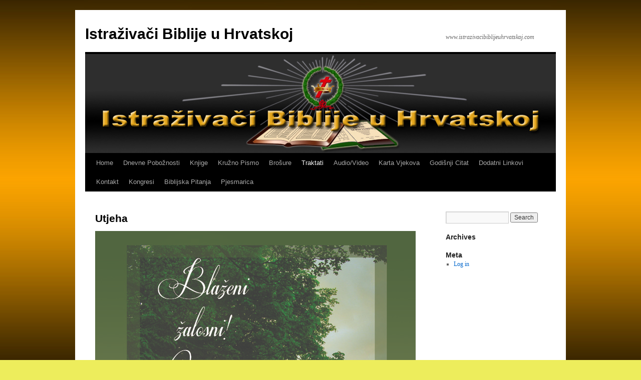

--- FILE ---
content_type: text/html; charset=UTF-8
request_url: https://istrazivacibiblijeuhrvatskoj.com/blog/traktati/utjeha/
body_size: 17507
content:
<!DOCTYPE html>
<html lang="en-US">
<head>
<meta charset="UTF-8" />
<title>
Utjeha | Istraživači Biblije u Hrvatskoj	</title>
<link rel="profile" href="https://gmpg.org/xfn/11" />
<link rel="stylesheet" type="text/css" media="all" href="https://istrazivacibiblijeuhrvatskoj.com/blog/wp-content/themes/twentyten/style.css?ver=20251202" />
<link rel="pingback" href="https://istrazivacibiblijeuhrvatskoj.com/blog/xmlrpc.php">
<meta name='robots' content='max-image-preview:large' />
	<style>img:is([sizes="auto" i], [sizes^="auto," i]) { contain-intrinsic-size: 3000px 1500px }</style>
	<link rel="alternate" type="application/rss+xml" title="Istraživači Biblije u Hrvatskoj &raquo; Feed" href="https://istrazivacibiblijeuhrvatskoj.com/blog/feed/" />
<link rel="alternate" type="application/rss+xml" title="Istraživači Biblije u Hrvatskoj &raquo; Comments Feed" href="https://istrazivacibiblijeuhrvatskoj.com/blog/comments/feed/" />
<link rel="alternate" type="application/rss+xml" title="Istraživači Biblije u Hrvatskoj &raquo; Utjeha Comments Feed" href="https://istrazivacibiblijeuhrvatskoj.com/blog/traktati/utjeha/feed/" />
<script type="text/javascript">
/* <![CDATA[ */
window._wpemojiSettings = {"baseUrl":"https:\/\/s.w.org\/images\/core\/emoji\/16.0.1\/72x72\/","ext":".png","svgUrl":"https:\/\/s.w.org\/images\/core\/emoji\/16.0.1\/svg\/","svgExt":".svg","source":{"concatemoji":"https:\/\/istrazivacibiblijeuhrvatskoj.com\/blog\/wp-includes\/js\/wp-emoji-release.min.js?ver=6.8.3"}};
/*! This file is auto-generated */
!function(s,n){var o,i,e;function c(e){try{var t={supportTests:e,timestamp:(new Date).valueOf()};sessionStorage.setItem(o,JSON.stringify(t))}catch(e){}}function p(e,t,n){e.clearRect(0,0,e.canvas.width,e.canvas.height),e.fillText(t,0,0);var t=new Uint32Array(e.getImageData(0,0,e.canvas.width,e.canvas.height).data),a=(e.clearRect(0,0,e.canvas.width,e.canvas.height),e.fillText(n,0,0),new Uint32Array(e.getImageData(0,0,e.canvas.width,e.canvas.height).data));return t.every(function(e,t){return e===a[t]})}function u(e,t){e.clearRect(0,0,e.canvas.width,e.canvas.height),e.fillText(t,0,0);for(var n=e.getImageData(16,16,1,1),a=0;a<n.data.length;a++)if(0!==n.data[a])return!1;return!0}function f(e,t,n,a){switch(t){case"flag":return n(e,"\ud83c\udff3\ufe0f\u200d\u26a7\ufe0f","\ud83c\udff3\ufe0f\u200b\u26a7\ufe0f")?!1:!n(e,"\ud83c\udde8\ud83c\uddf6","\ud83c\udde8\u200b\ud83c\uddf6")&&!n(e,"\ud83c\udff4\udb40\udc67\udb40\udc62\udb40\udc65\udb40\udc6e\udb40\udc67\udb40\udc7f","\ud83c\udff4\u200b\udb40\udc67\u200b\udb40\udc62\u200b\udb40\udc65\u200b\udb40\udc6e\u200b\udb40\udc67\u200b\udb40\udc7f");case"emoji":return!a(e,"\ud83e\udedf")}return!1}function g(e,t,n,a){var r="undefined"!=typeof WorkerGlobalScope&&self instanceof WorkerGlobalScope?new OffscreenCanvas(300,150):s.createElement("canvas"),o=r.getContext("2d",{willReadFrequently:!0}),i=(o.textBaseline="top",o.font="600 32px Arial",{});return e.forEach(function(e){i[e]=t(o,e,n,a)}),i}function t(e){var t=s.createElement("script");t.src=e,t.defer=!0,s.head.appendChild(t)}"undefined"!=typeof Promise&&(o="wpEmojiSettingsSupports",i=["flag","emoji"],n.supports={everything:!0,everythingExceptFlag:!0},e=new Promise(function(e){s.addEventListener("DOMContentLoaded",e,{once:!0})}),new Promise(function(t){var n=function(){try{var e=JSON.parse(sessionStorage.getItem(o));if("object"==typeof e&&"number"==typeof e.timestamp&&(new Date).valueOf()<e.timestamp+604800&&"object"==typeof e.supportTests)return e.supportTests}catch(e){}return null}();if(!n){if("undefined"!=typeof Worker&&"undefined"!=typeof OffscreenCanvas&&"undefined"!=typeof URL&&URL.createObjectURL&&"undefined"!=typeof Blob)try{var e="postMessage("+g.toString()+"("+[JSON.stringify(i),f.toString(),p.toString(),u.toString()].join(",")+"));",a=new Blob([e],{type:"text/javascript"}),r=new Worker(URL.createObjectURL(a),{name:"wpTestEmojiSupports"});return void(r.onmessage=function(e){c(n=e.data),r.terminate(),t(n)})}catch(e){}c(n=g(i,f,p,u))}t(n)}).then(function(e){for(var t in e)n.supports[t]=e[t],n.supports.everything=n.supports.everything&&n.supports[t],"flag"!==t&&(n.supports.everythingExceptFlag=n.supports.everythingExceptFlag&&n.supports[t]);n.supports.everythingExceptFlag=n.supports.everythingExceptFlag&&!n.supports.flag,n.DOMReady=!1,n.readyCallback=function(){n.DOMReady=!0}}).then(function(){return e}).then(function(){var e;n.supports.everything||(n.readyCallback(),(e=n.source||{}).concatemoji?t(e.concatemoji):e.wpemoji&&e.twemoji&&(t(e.twemoji),t(e.wpemoji)))}))}((window,document),window._wpemojiSettings);
/* ]]> */
</script>
<style id='wp-emoji-styles-inline-css' type='text/css'>

	img.wp-smiley, img.emoji {
		display: inline !important;
		border: none !important;
		box-shadow: none !important;
		height: 1em !important;
		width: 1em !important;
		margin: 0 0.07em !important;
		vertical-align: -0.1em !important;
		background: none !important;
		padding: 0 !important;
	}
</style>
<link rel='stylesheet' id='wp-block-library-css' href='https://istrazivacibiblijeuhrvatskoj.com/blog/wp-includes/css/dist/block-library/style.min.css?ver=6.8.3' type='text/css' media='all' />
<style id='wp-block-library-theme-inline-css' type='text/css'>
.wp-block-audio :where(figcaption){color:#555;font-size:13px;text-align:center}.is-dark-theme .wp-block-audio :where(figcaption){color:#ffffffa6}.wp-block-audio{margin:0 0 1em}.wp-block-code{border:1px solid #ccc;border-radius:4px;font-family:Menlo,Consolas,monaco,monospace;padding:.8em 1em}.wp-block-embed :where(figcaption){color:#555;font-size:13px;text-align:center}.is-dark-theme .wp-block-embed :where(figcaption){color:#ffffffa6}.wp-block-embed{margin:0 0 1em}.blocks-gallery-caption{color:#555;font-size:13px;text-align:center}.is-dark-theme .blocks-gallery-caption{color:#ffffffa6}:root :where(.wp-block-image figcaption){color:#555;font-size:13px;text-align:center}.is-dark-theme :root :where(.wp-block-image figcaption){color:#ffffffa6}.wp-block-image{margin:0 0 1em}.wp-block-pullquote{border-bottom:4px solid;border-top:4px solid;color:currentColor;margin-bottom:1.75em}.wp-block-pullquote cite,.wp-block-pullquote footer,.wp-block-pullquote__citation{color:currentColor;font-size:.8125em;font-style:normal;text-transform:uppercase}.wp-block-quote{border-left:.25em solid;margin:0 0 1.75em;padding-left:1em}.wp-block-quote cite,.wp-block-quote footer{color:currentColor;font-size:.8125em;font-style:normal;position:relative}.wp-block-quote:where(.has-text-align-right){border-left:none;border-right:.25em solid;padding-left:0;padding-right:1em}.wp-block-quote:where(.has-text-align-center){border:none;padding-left:0}.wp-block-quote.is-large,.wp-block-quote.is-style-large,.wp-block-quote:where(.is-style-plain){border:none}.wp-block-search .wp-block-search__label{font-weight:700}.wp-block-search__button{border:1px solid #ccc;padding:.375em .625em}:where(.wp-block-group.has-background){padding:1.25em 2.375em}.wp-block-separator.has-css-opacity{opacity:.4}.wp-block-separator{border:none;border-bottom:2px solid;margin-left:auto;margin-right:auto}.wp-block-separator.has-alpha-channel-opacity{opacity:1}.wp-block-separator:not(.is-style-wide):not(.is-style-dots){width:100px}.wp-block-separator.has-background:not(.is-style-dots){border-bottom:none;height:1px}.wp-block-separator.has-background:not(.is-style-wide):not(.is-style-dots){height:2px}.wp-block-table{margin:0 0 1em}.wp-block-table td,.wp-block-table th{word-break:normal}.wp-block-table :where(figcaption){color:#555;font-size:13px;text-align:center}.is-dark-theme .wp-block-table :where(figcaption){color:#ffffffa6}.wp-block-video :where(figcaption){color:#555;font-size:13px;text-align:center}.is-dark-theme .wp-block-video :where(figcaption){color:#ffffffa6}.wp-block-video{margin:0 0 1em}:root :where(.wp-block-template-part.has-background){margin-bottom:0;margin-top:0;padding:1.25em 2.375em}
</style>
<style id='classic-theme-styles-inline-css' type='text/css'>
/*! This file is auto-generated */
.wp-block-button__link{color:#fff;background-color:#32373c;border-radius:9999px;box-shadow:none;text-decoration:none;padding:calc(.667em + 2px) calc(1.333em + 2px);font-size:1.125em}.wp-block-file__button{background:#32373c;color:#fff;text-decoration:none}
</style>
<style id='pdfemb-pdf-embedder-viewer-style-inline-css' type='text/css'>
.wp-block-pdfemb-pdf-embedder-viewer{max-width:none}

</style>
<style id='global-styles-inline-css' type='text/css'>
:root{--wp--preset--aspect-ratio--square: 1;--wp--preset--aspect-ratio--4-3: 4/3;--wp--preset--aspect-ratio--3-4: 3/4;--wp--preset--aspect-ratio--3-2: 3/2;--wp--preset--aspect-ratio--2-3: 2/3;--wp--preset--aspect-ratio--16-9: 16/9;--wp--preset--aspect-ratio--9-16: 9/16;--wp--preset--color--black: #000;--wp--preset--color--cyan-bluish-gray: #abb8c3;--wp--preset--color--white: #fff;--wp--preset--color--pale-pink: #f78da7;--wp--preset--color--vivid-red: #cf2e2e;--wp--preset--color--luminous-vivid-orange: #ff6900;--wp--preset--color--luminous-vivid-amber: #fcb900;--wp--preset--color--light-green-cyan: #7bdcb5;--wp--preset--color--vivid-green-cyan: #00d084;--wp--preset--color--pale-cyan-blue: #8ed1fc;--wp--preset--color--vivid-cyan-blue: #0693e3;--wp--preset--color--vivid-purple: #9b51e0;--wp--preset--color--blue: #0066cc;--wp--preset--color--medium-gray: #666;--wp--preset--color--light-gray: #f1f1f1;--wp--preset--gradient--vivid-cyan-blue-to-vivid-purple: linear-gradient(135deg,rgba(6,147,227,1) 0%,rgb(155,81,224) 100%);--wp--preset--gradient--light-green-cyan-to-vivid-green-cyan: linear-gradient(135deg,rgb(122,220,180) 0%,rgb(0,208,130) 100%);--wp--preset--gradient--luminous-vivid-amber-to-luminous-vivid-orange: linear-gradient(135deg,rgba(252,185,0,1) 0%,rgba(255,105,0,1) 100%);--wp--preset--gradient--luminous-vivid-orange-to-vivid-red: linear-gradient(135deg,rgba(255,105,0,1) 0%,rgb(207,46,46) 100%);--wp--preset--gradient--very-light-gray-to-cyan-bluish-gray: linear-gradient(135deg,rgb(238,238,238) 0%,rgb(169,184,195) 100%);--wp--preset--gradient--cool-to-warm-spectrum: linear-gradient(135deg,rgb(74,234,220) 0%,rgb(151,120,209) 20%,rgb(207,42,186) 40%,rgb(238,44,130) 60%,rgb(251,105,98) 80%,rgb(254,248,76) 100%);--wp--preset--gradient--blush-light-purple: linear-gradient(135deg,rgb(255,206,236) 0%,rgb(152,150,240) 100%);--wp--preset--gradient--blush-bordeaux: linear-gradient(135deg,rgb(254,205,165) 0%,rgb(254,45,45) 50%,rgb(107,0,62) 100%);--wp--preset--gradient--luminous-dusk: linear-gradient(135deg,rgb(255,203,112) 0%,rgb(199,81,192) 50%,rgb(65,88,208) 100%);--wp--preset--gradient--pale-ocean: linear-gradient(135deg,rgb(255,245,203) 0%,rgb(182,227,212) 50%,rgb(51,167,181) 100%);--wp--preset--gradient--electric-grass: linear-gradient(135deg,rgb(202,248,128) 0%,rgb(113,206,126) 100%);--wp--preset--gradient--midnight: linear-gradient(135deg,rgb(2,3,129) 0%,rgb(40,116,252) 100%);--wp--preset--font-size--small: 13px;--wp--preset--font-size--medium: 20px;--wp--preset--font-size--large: 36px;--wp--preset--font-size--x-large: 42px;--wp--preset--spacing--20: 0.44rem;--wp--preset--spacing--30: 0.67rem;--wp--preset--spacing--40: 1rem;--wp--preset--spacing--50: 1.5rem;--wp--preset--spacing--60: 2.25rem;--wp--preset--spacing--70: 3.38rem;--wp--preset--spacing--80: 5.06rem;--wp--preset--shadow--natural: 6px 6px 9px rgba(0, 0, 0, 0.2);--wp--preset--shadow--deep: 12px 12px 50px rgba(0, 0, 0, 0.4);--wp--preset--shadow--sharp: 6px 6px 0px rgba(0, 0, 0, 0.2);--wp--preset--shadow--outlined: 6px 6px 0px -3px rgba(255, 255, 255, 1), 6px 6px rgba(0, 0, 0, 1);--wp--preset--shadow--crisp: 6px 6px 0px rgba(0, 0, 0, 1);}:where(.is-layout-flex){gap: 0.5em;}:where(.is-layout-grid){gap: 0.5em;}body .is-layout-flex{display: flex;}.is-layout-flex{flex-wrap: wrap;align-items: center;}.is-layout-flex > :is(*, div){margin: 0;}body .is-layout-grid{display: grid;}.is-layout-grid > :is(*, div){margin: 0;}:where(.wp-block-columns.is-layout-flex){gap: 2em;}:where(.wp-block-columns.is-layout-grid){gap: 2em;}:where(.wp-block-post-template.is-layout-flex){gap: 1.25em;}:where(.wp-block-post-template.is-layout-grid){gap: 1.25em;}.has-black-color{color: var(--wp--preset--color--black) !important;}.has-cyan-bluish-gray-color{color: var(--wp--preset--color--cyan-bluish-gray) !important;}.has-white-color{color: var(--wp--preset--color--white) !important;}.has-pale-pink-color{color: var(--wp--preset--color--pale-pink) !important;}.has-vivid-red-color{color: var(--wp--preset--color--vivid-red) !important;}.has-luminous-vivid-orange-color{color: var(--wp--preset--color--luminous-vivid-orange) !important;}.has-luminous-vivid-amber-color{color: var(--wp--preset--color--luminous-vivid-amber) !important;}.has-light-green-cyan-color{color: var(--wp--preset--color--light-green-cyan) !important;}.has-vivid-green-cyan-color{color: var(--wp--preset--color--vivid-green-cyan) !important;}.has-pale-cyan-blue-color{color: var(--wp--preset--color--pale-cyan-blue) !important;}.has-vivid-cyan-blue-color{color: var(--wp--preset--color--vivid-cyan-blue) !important;}.has-vivid-purple-color{color: var(--wp--preset--color--vivid-purple) !important;}.has-black-background-color{background-color: var(--wp--preset--color--black) !important;}.has-cyan-bluish-gray-background-color{background-color: var(--wp--preset--color--cyan-bluish-gray) !important;}.has-white-background-color{background-color: var(--wp--preset--color--white) !important;}.has-pale-pink-background-color{background-color: var(--wp--preset--color--pale-pink) !important;}.has-vivid-red-background-color{background-color: var(--wp--preset--color--vivid-red) !important;}.has-luminous-vivid-orange-background-color{background-color: var(--wp--preset--color--luminous-vivid-orange) !important;}.has-luminous-vivid-amber-background-color{background-color: var(--wp--preset--color--luminous-vivid-amber) !important;}.has-light-green-cyan-background-color{background-color: var(--wp--preset--color--light-green-cyan) !important;}.has-vivid-green-cyan-background-color{background-color: var(--wp--preset--color--vivid-green-cyan) !important;}.has-pale-cyan-blue-background-color{background-color: var(--wp--preset--color--pale-cyan-blue) !important;}.has-vivid-cyan-blue-background-color{background-color: var(--wp--preset--color--vivid-cyan-blue) !important;}.has-vivid-purple-background-color{background-color: var(--wp--preset--color--vivid-purple) !important;}.has-black-border-color{border-color: var(--wp--preset--color--black) !important;}.has-cyan-bluish-gray-border-color{border-color: var(--wp--preset--color--cyan-bluish-gray) !important;}.has-white-border-color{border-color: var(--wp--preset--color--white) !important;}.has-pale-pink-border-color{border-color: var(--wp--preset--color--pale-pink) !important;}.has-vivid-red-border-color{border-color: var(--wp--preset--color--vivid-red) !important;}.has-luminous-vivid-orange-border-color{border-color: var(--wp--preset--color--luminous-vivid-orange) !important;}.has-luminous-vivid-amber-border-color{border-color: var(--wp--preset--color--luminous-vivid-amber) !important;}.has-light-green-cyan-border-color{border-color: var(--wp--preset--color--light-green-cyan) !important;}.has-vivid-green-cyan-border-color{border-color: var(--wp--preset--color--vivid-green-cyan) !important;}.has-pale-cyan-blue-border-color{border-color: var(--wp--preset--color--pale-cyan-blue) !important;}.has-vivid-cyan-blue-border-color{border-color: var(--wp--preset--color--vivid-cyan-blue) !important;}.has-vivid-purple-border-color{border-color: var(--wp--preset--color--vivid-purple) !important;}.has-vivid-cyan-blue-to-vivid-purple-gradient-background{background: var(--wp--preset--gradient--vivid-cyan-blue-to-vivid-purple) !important;}.has-light-green-cyan-to-vivid-green-cyan-gradient-background{background: var(--wp--preset--gradient--light-green-cyan-to-vivid-green-cyan) !important;}.has-luminous-vivid-amber-to-luminous-vivid-orange-gradient-background{background: var(--wp--preset--gradient--luminous-vivid-amber-to-luminous-vivid-orange) !important;}.has-luminous-vivid-orange-to-vivid-red-gradient-background{background: var(--wp--preset--gradient--luminous-vivid-orange-to-vivid-red) !important;}.has-very-light-gray-to-cyan-bluish-gray-gradient-background{background: var(--wp--preset--gradient--very-light-gray-to-cyan-bluish-gray) !important;}.has-cool-to-warm-spectrum-gradient-background{background: var(--wp--preset--gradient--cool-to-warm-spectrum) !important;}.has-blush-light-purple-gradient-background{background: var(--wp--preset--gradient--blush-light-purple) !important;}.has-blush-bordeaux-gradient-background{background: var(--wp--preset--gradient--blush-bordeaux) !important;}.has-luminous-dusk-gradient-background{background: var(--wp--preset--gradient--luminous-dusk) !important;}.has-pale-ocean-gradient-background{background: var(--wp--preset--gradient--pale-ocean) !important;}.has-electric-grass-gradient-background{background: var(--wp--preset--gradient--electric-grass) !important;}.has-midnight-gradient-background{background: var(--wp--preset--gradient--midnight) !important;}.has-small-font-size{font-size: var(--wp--preset--font-size--small) !important;}.has-medium-font-size{font-size: var(--wp--preset--font-size--medium) !important;}.has-large-font-size{font-size: var(--wp--preset--font-size--large) !important;}.has-x-large-font-size{font-size: var(--wp--preset--font-size--x-large) !important;}
:where(.wp-block-post-template.is-layout-flex){gap: 1.25em;}:where(.wp-block-post-template.is-layout-grid){gap: 1.25em;}
:where(.wp-block-columns.is-layout-flex){gap: 2em;}:where(.wp-block-columns.is-layout-grid){gap: 2em;}
:root :where(.wp-block-pullquote){font-size: 1.5em;line-height: 1.6;}
</style>
<link rel='stylesheet' id='twentyten-block-style-css' href='https://istrazivacibiblijeuhrvatskoj.com/blog/wp-content/themes/twentyten/blocks.css?ver=20250220' type='text/css' media='all' />
<link rel="https://api.w.org/" href="https://istrazivacibiblijeuhrvatskoj.com/blog/wp-json/" /><link rel="alternate" title="JSON" type="application/json" href="https://istrazivacibiblijeuhrvatskoj.com/blog/wp-json/wp/v2/pages/235" /><link rel="EditURI" type="application/rsd+xml" title="RSD" href="https://istrazivacibiblijeuhrvatskoj.com/blog/xmlrpc.php?rsd" />
<meta name="generator" content="WordPress 6.8.3" />
<link rel="canonical" href="https://istrazivacibiblijeuhrvatskoj.com/blog/traktati/utjeha/" />
<link rel='shortlink' href='https://istrazivacibiblijeuhrvatskoj.com/blog/?p=235' />
<link rel="alternate" title="oEmbed (JSON)" type="application/json+oembed" href="https://istrazivacibiblijeuhrvatskoj.com/blog/wp-json/oembed/1.0/embed?url=https%3A%2F%2Fistrazivacibiblijeuhrvatskoj.com%2Fblog%2Ftraktati%2Futjeha%2F" />
<link rel="alternate" title="oEmbed (XML)" type="text/xml+oembed" href="https://istrazivacibiblijeuhrvatskoj.com/blog/wp-json/oembed/1.0/embed?url=https%3A%2F%2Fistrazivacibiblijeuhrvatskoj.com%2Fblog%2Ftraktati%2Futjeha%2F&#038;format=xml" />
<style type="text/css" id="custom-background-css">
body.custom-background { background-color: #eded5c; background-image: url("https://istrazivacibiblijeuhrvatskoj.com/blog/wp-content/uploads/2018/10/Background-1x150.jpg"); background-position: center center; background-size: auto; background-repeat: repeat; background-attachment: fixed; }
</style>
	<link rel="icon" href="https://istrazivacibiblijeuhrvatskoj.com/blog/wp-content/uploads/2013/08/cropped-images-25-32x32.jpg" sizes="32x32" />
<link rel="icon" href="https://istrazivacibiblijeuhrvatskoj.com/blog/wp-content/uploads/2013/08/cropped-images-25-192x192.jpg" sizes="192x192" />
<link rel="apple-touch-icon" href="https://istrazivacibiblijeuhrvatskoj.com/blog/wp-content/uploads/2013/08/cropped-images-25-180x180.jpg" />
<meta name="msapplication-TileImage" content="https://istrazivacibiblijeuhrvatskoj.com/blog/wp-content/uploads/2013/08/cropped-images-25-270x270.jpg" />
</head>

<body class="wp-singular page-template-default page page-id-235 page-child parent-pageid-1229 custom-background wp-theme-twentyten">
<div id="wrapper" class="hfeed">
		<a href="#content" class="screen-reader-text skip-link">Skip to content</a>
	<div id="header">
		<div id="masthead">
			<div id="branding" role="banner">
									<div id="site-title">
						<span>
							<a href="https://istrazivacibiblijeuhrvatskoj.com/blog/" rel="home" >Istraživači Biblije u Hrvatskoj</a>
						</span>
					</div>
										<div id="site-description">www.istrazivacibiblijeuhrvatskoj.com</div>
					<img src="https://istrazivacibiblijeuhrvatskoj.com/blog/wp-content/uploads/2018/10/IBSA1000a.jpg" width="940" height="198" alt="Istraživači Biblije u Hrvatskoj" srcset="https://istrazivacibiblijeuhrvatskoj.com/blog/wp-content/uploads/2018/10/IBSA1000a.jpg 940w, https://istrazivacibiblijeuhrvatskoj.com/blog/wp-content/uploads/2018/10/IBSA1000a-300x63.jpg 300w, https://istrazivacibiblijeuhrvatskoj.com/blog/wp-content/uploads/2018/10/IBSA1000a-768x162.jpg 768w" sizes="(max-width: 940px) 100vw, 940px" decoding="async" fetchpriority="high" />			</div><!-- #branding -->

			<div id="access" role="navigation">
				<div class="menu"><ul>
<li ><a href="https://istrazivacibiblijeuhrvatskoj.com/blog/">Home</a></li><li class="page_item page-item-14556 page_item_has_children"><a href="https://istrazivacibiblijeuhrvatskoj.com/blog/dnevne-poboznosti/">Dnevne Pobožnosti</a>
<ul class='children'>
	<li class="page_item page-item-52 page_item_has_children"><a href="https://istrazivacibiblijeuhrvatskoj.com/blog/dnevne-poboznosti/dnevna-nebeska-mana/">Dnevna nebeska mana</a>
	<ul class='children'>
		<li class="page_item page-item-13060"><a href="https://istrazivacibiblijeuhrvatskoj.com/blog/dnevne-poboznosti/dnevna-nebeska-mana/kompletan-godine/">CIJELA GODINA</a></li>
		<li class="page_item page-item-824"><a href="https://istrazivacibiblijeuhrvatskoj.com/blog/dnevne-poboznosti/dnevna-nebeska-mana/01-2/">01 &#8211; Siječanj</a></li>
		<li class="page_item page-item-1123"><a href="https://istrazivacibiblijeuhrvatskoj.com/blog/dnevne-poboznosti/dnevna-nebeska-mana/02-veljaca-2/">02 &#8211; Veljača</a></li>
		<li class="page_item page-item-1460"><a href="https://istrazivacibiblijeuhrvatskoj.com/blog/dnevne-poboznosti/dnevna-nebeska-mana/03-2/">03 &#8211; Ožujak</a></li>
		<li class="page_item page-item-1816"><a href="https://istrazivacibiblijeuhrvatskoj.com/blog/dnevne-poboznosti/dnevna-nebeska-mana/04-2/">04 &#8211; Travanj</a></li>
		<li class="page_item page-item-2167"><a href="https://istrazivacibiblijeuhrvatskoj.com/blog/dnevne-poboznosti/dnevna-nebeska-mana/05-svibanj/">05 &#8211; Svibanj</a></li>
		<li class="page_item page-item-2509"><a href="https://istrazivacibiblijeuhrvatskoj.com/blog/dnevne-poboznosti/dnevna-nebeska-mana/06-lipanj/">06 &#8211; Lipanj</a></li>
		<li class="page_item page-item-2866"><a href="https://istrazivacibiblijeuhrvatskoj.com/blog/dnevne-poboznosti/dnevna-nebeska-mana/07-2/">07 &#8211; Srpanj</a></li>
		<li class="page_item page-item-151"><a href="https://istrazivacibiblijeuhrvatskoj.com/blog/dnevne-poboznosti/dnevna-nebeska-mana/archive/">08 &#8211; Kolovoz</a></li>
		<li class="page_item page-item-208"><a href="https://istrazivacibiblijeuhrvatskoj.com/blog/dnevne-poboznosti/dnevna-nebeska-mana/mana-arhiva-rujan/">09 &#8211; Rujan</a></li>
		<li class="page_item page-item-366"><a href="https://istrazivacibiblijeuhrvatskoj.com/blog/dnevne-poboznosti/dnevna-nebeska-mana/mana-arhiva-listopada/">10 &#8211; Listopad</a></li>
		<li class="page_item page-item-533"><a href="https://istrazivacibiblijeuhrvatskoj.com/blog/dnevne-poboznosti/dnevna-nebeska-mana/11-studenog/">11 &#8211; Studeni</a></li>
		<li class="page_item page-item-674"><a href="https://istrazivacibiblijeuhrvatskoj.com/blog/dnevne-poboznosti/dnevna-nebeska-mana/prosinac/">12 &#8211; Prosinac</a></li>
	</ul>
</li>
	<li class="page_item page-item-810 page_item_has_children"><a href="https://istrazivacibiblijeuhrvatskoj.com/blog/dnevne-poboznosti/pjesme-u-noci/">Pjesme U Noći</a>
	<ul class='children'>
		<li class="page_item page-item-13064"><a href="https://istrazivacibiblijeuhrvatskoj.com/blog/dnevne-poboznosti/pjesme-u-noci/kompletan-godine/">CIJELA GODINA</a></li>
		<li class="page_item page-item-830"><a href="https://istrazivacibiblijeuhrvatskoj.com/blog/dnevne-poboznosti/pjesme-u-noci/01-sijecanj/">01 &#8211; Siječanj</a></li>
		<li class="page_item page-item-1130"><a href="https://istrazivacibiblijeuhrvatskoj.com/blog/dnevne-poboznosti/pjesme-u-noci/02-veljaca/">02 &#8211; Veljača</a></li>
		<li class="page_item page-item-1463"><a href="https://istrazivacibiblijeuhrvatskoj.com/blog/dnevne-poboznosti/pjesme-u-noci/03-2/">03 &#8211; Ožujak</a></li>
		<li class="page_item page-item-1818"><a href="https://istrazivacibiblijeuhrvatskoj.com/blog/dnevne-poboznosti/pjesme-u-noci/04-2/">04 – Travanj</a></li>
		<li class="page_item page-item-2156"><a href="https://istrazivacibiblijeuhrvatskoj.com/blog/dnevne-poboznosti/pjesme-u-noci/05-svibanj/">05 &#8211;  Svibanj</a></li>
		<li class="page_item page-item-2507"><a href="https://istrazivacibiblijeuhrvatskoj.com/blog/dnevne-poboznosti/pjesme-u-noci/06-lipanj/">06 &#8211; Lipanj</a></li>
		<li class="page_item page-item-2869"><a href="https://istrazivacibiblijeuhrvatskoj.com/blog/dnevne-poboznosti/pjesme-u-noci/07-2/">07 &#8211; Srpanj</a></li>
		<li class="page_item page-item-3162"><a href="https://istrazivacibiblijeuhrvatskoj.com/blog/dnevne-poboznosti/pjesme-u-noci/08-kolovoz/">08 &#8211; Kolovoz</a></li>
		<li class="page_item page-item-3368"><a href="https://istrazivacibiblijeuhrvatskoj.com/blog/dnevne-poboznosti/pjesme-u-noci/09-rujan/">09 &#8211; Rujan</a></li>
		<li class="page_item page-item-3657"><a href="https://istrazivacibiblijeuhrvatskoj.com/blog/dnevne-poboznosti/pjesme-u-noci/10-listopad/">10 &#8211; Listopad</a></li>
		<li class="page_item page-item-3900"><a href="https://istrazivacibiblijeuhrvatskoj.com/blog/dnevne-poboznosti/pjesme-u-noci/11-studeni/">11 &#8211; Studeni</a></li>
		<li class="page_item page-item-4146"><a href="https://istrazivacibiblijeuhrvatskoj.com/blog/dnevne-poboznosti/pjesme-u-noci/12-prosinac/">12 &#8211; Prosinac</a></li>
	</ul>
</li>
</ul>
</li>
<li class="page_item page-item-4986 page_item_has_children"><a href="https://istrazivacibiblijeuhrvatskoj.com/blog/knige/">Knjige</a>
<ul class='children'>
	<li class="page_item page-item-315 page_item_has_children"><a href="https://istrazivacibiblijeuhrvatskoj.com/blog/knige/bozanski-plan-o-vjekovima/">Božanski plan vjekova</a>
	<ul class='children'>
		<li class="page_item page-item-10549"><a href="https://istrazivacibiblijeuhrvatskoj.com/blog/knige/bozanski-plan-o-vjekovima/pdf/">PDF</a></li>
		<li class="page_item page-item-348"><a href="https://istrazivacibiblijeuhrvatskoj.com/blog/knige/bozanski-plan-o-vjekovima/uvodna-rijec-autora/">UVODNA RIJEČ AUTORA</a></li>
		<li class="page_item page-item-355"><a href="https://istrazivacibiblijeuhrvatskoj.com/blog/knige/bozanski-plan-o-vjekovima/studija-1/">STUDIJA 1</a></li>
		<li class="page_item page-item-432"><a href="https://istrazivacibiblijeuhrvatskoj.com/blog/knige/bozanski-plan-o-vjekovima/studija-2/">STUDIJA 2</a></li>
		<li class="page_item page-item-465"><a href="https://istrazivacibiblijeuhrvatskoj.com/blog/knige/bozanski-plan-o-vjekovima/studija-iii/">STUDIJA 3</a></li>
		<li class="page_item page-item-554"><a href="https://istrazivacibiblijeuhrvatskoj.com/blog/knige/bozanski-plan-o-vjekovima/studija-4/">STUDIJA 4</a></li>
		<li class="page_item page-item-603"><a href="https://istrazivacibiblijeuhrvatskoj.com/blog/knige/bozanski-plan-o-vjekovima/studija-5/">STUDIJA 5</a></li>
		<li class="page_item page-item-627"><a href="https://istrazivacibiblijeuhrvatskoj.com/blog/knige/bozanski-plan-o-vjekovima/studija-6/">STUDIJA 6</a></li>
		<li class="page_item page-item-699"><a href="https://istrazivacibiblijeuhrvatskoj.com/blog/knige/bozanski-plan-o-vjekovima/studija-7/">STUDIJA 7</a></li>
		<li class="page_item page-item-780"><a href="https://istrazivacibiblijeuhrvatskoj.com/blog/knige/bozanski-plan-o-vjekovima/studija-8/">STUDIJA 8</a></li>
		<li class="page_item page-item-820"><a href="https://istrazivacibiblijeuhrvatskoj.com/blog/knige/bozanski-plan-o-vjekovima/studija-9/">STUDIJA 9</a></li>
		<li class="page_item page-item-913"><a href="https://istrazivacibiblijeuhrvatskoj.com/blog/knige/bozanski-plan-o-vjekovima/studija-10/">STUDIJA 10</a></li>
		<li class="page_item page-item-1055"><a href="https://istrazivacibiblijeuhrvatskoj.com/blog/knige/bozanski-plan-o-vjekovima/studija-11/">STUDIJA 11</a></li>
		<li class="page_item page-item-1101"><a href="https://istrazivacibiblijeuhrvatskoj.com/blog/knige/bozanski-plan-o-vjekovima/studija-12/">STUDIJA 12</a></li>
		<li class="page_item page-item-1292"><a href="https://istrazivacibiblijeuhrvatskoj.com/blog/knige/bozanski-plan-o-vjekovima/studija-13/">STUDIJA 13</a></li>
		<li class="page_item page-item-1451"><a href="https://istrazivacibiblijeuhrvatskoj.com/blog/knige/bozanski-plan-o-vjekovima/studija-14/">STUDIJA 14</a></li>
		<li class="page_item page-item-1652"><a href="https://istrazivacibiblijeuhrvatskoj.com/blog/knige/bozanski-plan-o-vjekovima/studija-15/">STUDIJA 15</a></li>
		<li class="page_item page-item-1654"><a href="https://istrazivacibiblijeuhrvatskoj.com/blog/knige/bozanski-plan-o-vjekovima/studija-16/">STUDIJA 16</a></li>
	</ul>
</li>
	<li class="page_item page-item-3480 page_item_has_children"><a href="https://istrazivacibiblijeuhrvatskoj.com/blog/knige/blizu-je-vrijeme/">Blizu je vrijeme</a>
	<ul class='children'>
		<li class="page_item page-item-11404"><a href="https://istrazivacibiblijeuhrvatskoj.com/blog/knige/blizu-je-vrijeme/pdf/">PDF</a></li>
		<li class="page_item page-item-3488"><a href="https://istrazivacibiblijeuhrvatskoj.com/blog/knige/blizu-je-vrijeme/uvodna-rijec-autora/">UVODNA RIJEC AUTORA</a></li>
		<li class="page_item page-item-3631"><a href="https://istrazivacibiblijeuhrvatskoj.com/blog/knige/blizu-je-vrijeme/1-studija/">1. STUDIJA</a></li>
		<li class="page_item page-item-4210"><a href="https://istrazivacibiblijeuhrvatskoj.com/blog/knige/blizu-je-vrijeme/2-studija/">2. STUDIJA</a></li>
		<li class="page_item page-item-4272"><a href="https://istrazivacibiblijeuhrvatskoj.com/blog/knige/blizu-je-vrijeme/3-studija/">3. STUDIJA</a></li>
		<li class="page_item page-item-4578"><a href="https://istrazivacibiblijeuhrvatskoj.com/blog/knige/blizu-je-vrijeme/4-studija/">4. STUDIJA</a></li>
		<li class="page_item page-item-4837"><a href="https://istrazivacibiblijeuhrvatskoj.com/blog/knige/blizu-je-vrijeme/5-studija/">5. STUDIJA</a></li>
		<li class="page_item page-item-4976"><a href="https://istrazivacibiblijeuhrvatskoj.com/blog/knige/blizu-je-vrijeme/6-studija/">6. STUDIJA</a></li>
		<li class="page_item page-item-5245"><a href="https://istrazivacibiblijeuhrvatskoj.com/blog/knige/blizu-je-vrijeme/7-studija/">7. STUDIJA</a></li>
		<li class="page_item page-item-5404"><a href="https://istrazivacibiblijeuhrvatskoj.com/blog/knige/blizu-je-vrijeme/8-studija/">8. STUDIJA</a></li>
		<li class="page_item page-item-5515"><a href="https://istrazivacibiblijeuhrvatskoj.com/blog/knige/blizu-je-vrijeme/9-studija/">9. STUDIJA</a></li>
		<li class="page_item page-item-5518"><a href="https://istrazivacibiblijeuhrvatskoj.com/blog/knige/blizu-je-vrijeme/10-studija/">10. STUDIJA</a></li>
	</ul>
</li>
	<li class="page_item page-item-6764 page_item_has_children"><a href="https://istrazivacibiblijeuhrvatskoj.com/blog/knige/neka-dode-kraljevstvo-tvoje/">Neka Dođe Kraljevstvo Tvoje</a>
	<ul class='children'>
		<li class="page_item page-item-11407"><a href="https://istrazivacibiblijeuhrvatskoj.com/blog/knige/neka-dode-kraljevstvo-tvoje/pdf/">PDF</a></li>
		<li class="page_item page-item-6769"><a href="https://istrazivacibiblijeuhrvatskoj.com/blog/knige/neka-dode-kraljevstvo-tvoje/uvodna-rijec-autora/">UVODNA RIJEČ AUTORA</a></li>
		<li class="page_item page-item-6775"><a href="https://istrazivacibiblijeuhrvatskoj.com/blog/knige/neka-dode-kraljevstvo-tvoje/studija-1/">STUDIJA 1</a></li>
		<li class="page_item page-item-6777"><a href="https://istrazivacibiblijeuhrvatskoj.com/blog/knige/neka-dode-kraljevstvo-tvoje/studija-2/">STUDIJA 2</a></li>
		<li class="page_item page-item-6779"><a href="https://istrazivacibiblijeuhrvatskoj.com/blog/knige/neka-dode-kraljevstvo-tvoje/studija-3/">STUDIJA 3</a></li>
		<li class="page_item page-item-6832"><a href="https://istrazivacibiblijeuhrvatskoj.com/blog/knige/neka-dode-kraljevstvo-tvoje/studija-4/">STUDIJA 4</a></li>
		<li class="page_item page-item-7071"><a href="https://istrazivacibiblijeuhrvatskoj.com/blog/knige/neka-dode-kraljevstvo-tvoje/studija-5/">STUDIJA 5</a></li>
		<li class="page_item page-item-7134"><a href="https://istrazivacibiblijeuhrvatskoj.com/blog/knige/neka-dode-kraljevstvo-tvoje/studija-6/">STUDIJA 6</a></li>
		<li class="page_item page-item-7174"><a href="https://istrazivacibiblijeuhrvatskoj.com/blog/knige/neka-dode-kraljevstvo-tvoje/studija-7/">STUDIJA 7</a></li>
		<li class="page_item page-item-7519"><a href="https://istrazivacibiblijeuhrvatskoj.com/blog/knige/neka-dode-kraljevstvo-tvoje/studija-8/">STUDIJA 8</a></li>
		<li class="page_item page-item-7559"><a href="https://istrazivacibiblijeuhrvatskoj.com/blog/knige/neka-dode-kraljevstvo-tvoje/studija-10/">STUDIJA 9</a></li>
		<li class="page_item page-item-8079"><a href="https://istrazivacibiblijeuhrvatskoj.com/blog/knige/neka-dode-kraljevstvo-tvoje/studija-10-2/">STUDIJA 10</a></li>
	</ul>
</li>
	<li class="page_item page-item-8415 page_item_has_children"><a href="https://istrazivacibiblijeuhrvatskoj.com/blog/knige/bitka-od-harmagedona/">Bitka od Harmagedona</a>
	<ul class='children'>
		<li class="page_item page-item-11910"><a href="https://istrazivacibiblijeuhrvatskoj.com/blog/knige/bitka-od-harmagedona/pdf/">PDF</a></li>
		<li class="page_item page-item-8419"><a href="https://istrazivacibiblijeuhrvatskoj.com/blog/knige/bitka-od-harmagedona/predgovor-autora/">PREDGOVOR AUTORA</a></li>
		<li class="page_item page-item-8506"><a href="https://istrazivacibiblijeuhrvatskoj.com/blog/knige/bitka-od-harmagedona/predgovor-iz-1912/">PREDGOVOR IZ 1912</a></li>
		<li class="page_item page-item-8548"><a href="https://istrazivacibiblijeuhrvatskoj.com/blog/knige/bitka-od-harmagedona/1-studija/">1. STUDIJA</a></li>
		<li class="page_item page-item-8573"><a href="https://istrazivacibiblijeuhrvatskoj.com/blog/knige/bitka-od-harmagedona/2-studija/">2. STUDIJA</a></li>
		<li class="page_item page-item-8696"><a href="https://istrazivacibiblijeuhrvatskoj.com/blog/knige/bitka-od-harmagedona/3-studija/">3. STUDIJA</a></li>
		<li class="page_item page-item-8969"><a href="https://istrazivacibiblijeuhrvatskoj.com/blog/knige/bitka-od-harmagedona/4-studija/">4. STUDIJA</a></li>
		<li class="page_item page-item-9290"><a href="https://istrazivacibiblijeuhrvatskoj.com/blog/knige/bitka-od-harmagedona/studija-5/">5. STUDIJA</a></li>
		<li class="page_item page-item-10091"><a href="https://istrazivacibiblijeuhrvatskoj.com/blog/knige/bitka-od-harmagedona/6-studija/">6. STUDIJA</a></li>
		<li class="page_item page-item-11042"><a href="https://istrazivacibiblijeuhrvatskoj.com/blog/knige/bitka-od-harmagedona/7-studija/">7. STUDIJA</a></li>
		<li class="page_item page-item-11196"><a href="https://istrazivacibiblijeuhrvatskoj.com/blog/knige/bitka-od-harmagedona/8-studija/">8. STUDIJA</a></li>
		<li class="page_item page-item-11362"><a href="https://istrazivacibiblijeuhrvatskoj.com/blog/knige/bitka-od-harmagedona/9-studija/">9. STUDIJA</a></li>
		<li class="page_item page-item-11711"><a href="https://istrazivacibiblijeuhrvatskoj.com/blog/knige/bitka-od-harmagedona/10-studija/">10. STUDIJA</a></li>
		<li class="page_item page-item-11776"><a href="https://istrazivacibiblijeuhrvatskoj.com/blog/knige/bitka-od-harmagedona/11-studija/">11. STUDIJA</a></li>
		<li class="page_item page-item-11813"><a href="https://istrazivacibiblijeuhrvatskoj.com/blog/knige/bitka-od-harmagedona/12-studija/">12. STUDIJA</a></li>
		<li class="page_item page-item-11879"><a href="https://istrazivacibiblijeuhrvatskoj.com/blog/knige/bitka-od-harmagedona/13-studija/">13. STUDIJA</a></li>
		<li class="page_item page-item-11884"><a href="https://istrazivacibiblijeuhrvatskoj.com/blog/knige/bitka-od-harmagedona/14-studija/">14. STUDIJA</a></li>
	</ul>
</li>
	<li class="page_item page-item-12052"><a href="https://istrazivacibiblijeuhrvatskoj.com/blog/knige/pomirenje-izmedu-boga-i-covjeka/">Pomirenje Između Boga i Čovjeka</a></li>
	<li class="page_item page-item-14403"><a href="https://istrazivacibiblijeuhrvatskoj.com/blog/knige/novo-stvorenje/">Novo Stvorenje</a></li>
	<li class="page_item page-item-14909"><a href="https://istrazivacibiblijeuhrvatskoj.com/blog/knige/tabernakulske-sjene/">Tabernakulske Sjene</a></li>
	<li class="page_item page-item-10476 page_item_has_children"><a href="https://istrazivacibiblijeuhrvatskoj.com/blog/knige/strazarska-kula/">Stražarska Kula</a>
	<ul class='children'>
		<li class="page_item page-item-12980"><a href="https://istrazivacibiblijeuhrvatskoj.com/blog/knige/strazarska-kula/strazarska-kula-1916/">Stražarska Kula &#8211; 1916</a></li>
		<li class="page_item page-item-12983"><a href="https://istrazivacibiblijeuhrvatskoj.com/blog/knige/strazarska-kula/strazarska-kula-1915/">Stražarska Kula &#8211; 1915</a></li>
		<li class="page_item page-item-14785"><a href="https://istrazivacibiblijeuhrvatskoj.com/blog/knige/strazarska-kula/strazarska-kula-1914/">Stražarska Kula &#8211; 1914</a></li>
		<li class="page_item page-item-15064"><a href="https://istrazivacibiblijeuhrvatskoj.com/blog/knige/strazarska-kula/strazarska-kula-1913/">Stražarska Kula &#8211; 1913</a></li>
		<li class="page_item page-item-15168"><a href="https://istrazivacibiblijeuhrvatskoj.com/blog/knige/strazarska-kula/strazarska-kula-1912/">Stražarska Kula &#8211; 1912</a></li>
		<li class="page_item page-item-15296"><a href="https://istrazivacibiblijeuhrvatskoj.com/blog/knige/strazarska-kula/strazarska-kula-1911/">Stražarska Kula &#8211; 1911</a></li>
		<li class="page_item page-item-15411"><a href="https://istrazivacibiblijeuhrvatskoj.com/blog/knige/strazarska-kula/strazarska-kula-1910/">Stražarska Kula &#8211; 1910</a></li>
		<li class="page_item page-item-15547"><a href="https://istrazivacibiblijeuhrvatskoj.com/blog/knige/strazarska-kula/strazarska-kula-1909/">Stražarska Kula &#8211; 1909</a></li>
		<li class="page_item page-item-15722"><a href="https://istrazivacibiblijeuhrvatskoj.com/blog/knige/strazarska-kula/strazarska-kula-1908/">Stražarska Kula &#8211; 1908</a></li>
		<li class="page_item page-item-15817"><a href="https://istrazivacibiblijeuhrvatskoj.com/blog/knige/strazarska-kula/strazarska-kula-1907/">Stražarska Kula &#8211; 1907</a></li>
		<li class="page_item page-item-15913"><a href="https://istrazivacibiblijeuhrvatskoj.com/blog/knige/strazarska-kula/strazarska-kula-1906/">Stražarska Kula &#8211; 1906</a></li>
		<li class="page_item page-item-16048"><a href="https://istrazivacibiblijeuhrvatskoj.com/blog/knige/strazarska-kula/strazarska-kula-1905/">Stražarska Kula &#8211; 1905</a></li>
		<li class="page_item page-item-16283"><a href="https://istrazivacibiblijeuhrvatskoj.com/blog/knige/strazarska-kula/strazarska-kula-1904/">Stražarska Kula &#8211; 1904</a></li>
	</ul>
</li>
	<li class="page_item page-item-14959"><a href="https://istrazivacibiblijeuhrvatskoj.com/blog/knige/foto-drama-stvaranja/">Foto Drama  Stvaranja</a></li>
	<li class="page_item page-item-9997"><a href="https://istrazivacibiblijeuhrvatskoj.com/blog/knige/milost-jehovina/">Milost Jehovina</a></li>
	<li class="page_item page-item-1164"><a href="https://istrazivacibiblijeuhrvatskoj.com/blog/knige/eksluzivno/">Put kršćanina</a></li>
	<li class="page_item page-item-15140"><a href="https://istrazivacibiblijeuhrvatskoj.com/blog/knige/knjiga-mucenika/">Knjiga mučenika</a></li>
	<li class="page_item page-item-15363"><a href="https://istrazivacibiblijeuhrvatskoj.com/blog/knige/15363-2/">Evo Vašeg Kralja</a></li>
	<li class="page_item page-item-15677"><a href="https://istrazivacibiblijeuhrvatskoj.com/blog/knige/buducnost-izraela-i-svijeta/">Budućnost Izraela i Svijeta</a></li>
</ul>
</li>
<li class="page_item page-item-10404 page_item_has_children"><a href="https://istrazivacibiblijeuhrvatskoj.com/blog/kruzno-pismo/">Kružno Pismo</a>
<ul class='children'>
	<li class="page_item page-item-14578"><a href="https://istrazivacibiblijeuhrvatskoj.com/blog/kruzno-pismo/2017-2/">2017</a></li>
	<li class="page_item page-item-14580"><a href="https://istrazivacibiblijeuhrvatskoj.com/blog/kruzno-pismo/2018-2/">2018</a></li>
	<li class="page_item page-item-14582"><a href="https://istrazivacibiblijeuhrvatskoj.com/blog/kruzno-pismo/2019-2/">2019</a></li>
	<li class="page_item page-item-14584"><a href="https://istrazivacibiblijeuhrvatskoj.com/blog/kruzno-pismo/2020-2/">2020</a></li>
	<li class="page_item page-item-14586"><a href="https://istrazivacibiblijeuhrvatskoj.com/blog/kruzno-pismo/2021-2/">2021</a></li>
	<li class="page_item page-item-14904"><a href="https://istrazivacibiblijeuhrvatskoj.com/blog/kruzno-pismo/2022-2/">2022</a></li>
	<li class="page_item page-item-15227"><a href="https://istrazivacibiblijeuhrvatskoj.com/blog/kruzno-pismo/2023-2/">2023</a></li>
	<li class="page_item page-item-15485"><a href="https://istrazivacibiblijeuhrvatskoj.com/blog/kruzno-pismo/2024-2/">2024</a></li>
	<li class="page_item page-item-15807"><a href="https://istrazivacibiblijeuhrvatskoj.com/blog/kruzno-pismo/2025-2/">2025</a></li>
	<li class="page_item page-item-16040"><a href="https://istrazivacibiblijeuhrvatskoj.com/blog/kruzno-pismo/2026-2/">2026</a></li>
</ul>
</li>
<li class="page_item page-item-4989 page_item_has_children"><a href="https://istrazivacibiblijeuhrvatskoj.com/blog/brosure/">Brošure</a>
<ul class='children'>
	<li class="page_item page-item-15992"><a href="https://istrazivacibiblijeuhrvatskoj.com/blog/brosure/pravovremeni-izvadci-iz-poruke-zetve/">PRAVOVREMENI IZVADCI IZ PORUKE ŽETVE</a></li>
	<li class="page_item page-item-15931"><a href="https://istrazivacibiblijeuhrvatskoj.com/blog/brosure/nasa-lutanja-pustinjom/">Naša Lutanja Pustinjom</a></li>
	<li class="page_item page-item-16108"><a href="https://istrazivacibiblijeuhrvatskoj.com/blog/brosure/nauk-o-kristu/">Nauk o Kristu</a></li>
	<li class="page_item page-item-16022"><a href="https://istrazivacibiblijeuhrvatskoj.com/blog/brosure/pjesma-nad-pjesmama/">Pjesma nad pjesmama</a></li>
	<li class="page_item page-item-16114"><a href="https://istrazivacibiblijeuhrvatskoj.com/blog/brosure/crkveno-jedinstvo-i-antikrist/">Crkveno Jedinstvo i Antikrist</a></li>
	<li class="page_item page-item-14826"><a href="https://istrazivacibiblijeuhrvatskoj.com/blog/brosure/pasha-novog-stvorenja/">PASHA NOVOG STVORENJA</a></li>
	<li class="page_item page-item-16172"><a href="https://istrazivacibiblijeuhrvatskoj.com/blog/brosure/bog-ima-plan/">Bog ima plan</a></li>
	<li class="page_item page-item-16176"><a href="https://istrazivacibiblijeuhrvatskoj.com/blog/brosure/nada/">NADA</a></li>
	<li class="page_item page-item-16068"><a href="https://istrazivacibiblijeuhrvatskoj.com/blog/brosure/sto-sveto-pismo-kaze-o-paklu/">Što Sveto Pismo kaže o Paklu</a></li>
	<li class="page_item page-item-16135"><a href="https://istrazivacibiblijeuhrvatskoj.com/blog/brosure/rodeni-od-duha/">Rođeni od Duha</a></li>
	<li class="page_item page-item-16140"><a href="https://istrazivacibiblijeuhrvatskoj.com/blog/brosure/sto-covjek-moze-vjerovati/">Što čovjek može vjerovati?</a></li>
	<li class="page_item page-item-16243"><a href="https://istrazivacibiblijeuhrvatskoj.com/blog/brosure/zivot-nakon-smrti/">Život nakon smrti</a></li>
	<li class="page_item page-item-16009"><a href="https://istrazivacibiblijeuhrvatskoj.com/blog/brosure/antikrista/">Antikrist</a></li>
	<li class="page_item page-item-14858"><a href="https://istrazivacibiblijeuhrvatskoj.com/blog/brosure/bozji-plan/">BOŽJI PLAN</a></li>
	<li class="page_item page-item-16259"><a href="https://istrazivacibiblijeuhrvatskoj.com/blog/brosure/stara-teologija-otkupna-cijena/">Stara Teologija &#8211; Otkupna Cijena</a></li>
	<li class="page_item page-item-16291"><a href="https://istrazivacibiblijeuhrvatskoj.com/blog/brosure/stara-teologija-rijec-strazarima/">Stara Teologija &#8211; RIJEČ STRAŽARIMA</a></li>
	<li class="page_item page-item-16370"><a href="https://istrazivacibiblijeuhrvatskoj.com/blog/brosure/stara-teologija-potresi-u-prorocanstvu/">Stara Teologija &#8211; Potresi u Proročanstvu</a></li>
	<li class="page_item page-item-15638"><a href="https://istrazivacibiblijeuhrvatskoj.com/blog/brosure/zasto-bog-dopusta-zlo/">Zašto Bog Dopušta Zlo?</a></li>
	<li class="page_item page-item-16077"><a href="https://istrazivacibiblijeuhrvatskoj.com/blog/brosure/zasto-ste-krscanin/">Zašto ste kršćanin?</a></li>
	<li class="page_item page-item-13267"><a href="https://istrazivacibiblijeuhrvatskoj.com/blog/brosure/zraka-nade-na-nemirnom-moru/">Zraka Nade na Nemirnom Moru</a></li>
	<li class="page_item page-item-10907"><a href="https://istrazivacibiblijeuhrvatskoj.com/blog/brosure/je-li-isus-krist-razapet-na-krizu/">JE LI ISUS KRIST RAZAPET NA KRIŽU?</a></li>
	<li class="page_item page-item-11104"><a href="https://istrazivacibiblijeuhrvatskoj.com/blog/brosure/kamo-ide-ovaj-svijet/">Kamo Ide Ovaj Svijet?</a></li>
	<li class="page_item page-item-10898"><a href="https://istrazivacibiblijeuhrvatskoj.com/blog/brosure/glasnik-kristovog-kraljevstva/">Glasnik Kristovog Kraljevstva</a></li>
	<li class="page_item page-item-10070"><a href="https://istrazivacibiblijeuhrvatskoj.com/blog/brosure/crkva/">Crkva</a></li>
	<li class="page_item page-item-9293"><a href="https://istrazivacibiblijeuhrvatskoj.com/blog/brosure/nakon-harmagedona-bozje-kraljevstvo/">Nakon Harmagedona Božje Kraljevstvo</a></li>
	<li class="page_item page-item-9297"><a href="https://istrazivacibiblijeuhrvatskoj.com/blog/brosure/noini-dani/">Noini Dani</a></li>
	<li class="page_item page-item-1907 page_item_has_children"><a href="https://istrazivacibiblijeuhrvatskoj.com/blog/brosure/bozji-plan-za-covjeka/">Božji plan za čovjeka</a>
	<ul class='children'>
		<li class="page_item page-item-1911"><a href="https://istrazivacibiblijeuhrvatskoj.com/blog/brosure/bozji-plan-za-covjeka/lekcije/">Lekcije</a></li>
	</ul>
</li>
	<li class="page_item page-item-4412"><a href="https://istrazivacibiblijeuhrvatskoj.com/blog/brosure/isus-spasitelj-svijeta/">Isus &#8211; Spasitelj Svijeta</a></li>
	<li class="page_item page-item-10745"><a href="https://istrazivacibiblijeuhrvatskoj.com/blog/brosure/sto-je-dusa/">Što je Duša</a></li>
	<li class="page_item page-item-3910"><a href="https://istrazivacibiblijeuhrvatskoj.com/blog/brosure/pravi-harmagedon-kada-i-zasto/">Najprije Harmagedon &#8211; Zatim Svjetski Mir</a></li>
	<li class="page_item page-item-1675"><a href="https://istrazivacibiblijeuhrvatskoj.com/blog/brosure/hrana-za-misaone-jehovine-svjedoke/">Hrana za misaone Jehovine svjedoke</a></li>
	<li class="page_item page-item-3221"><a href="https://istrazivacibiblijeuhrvatskoj.com/blog/brosure/utjeha-za-svece/">Nadasve Velika i Dragocjena Obećanja</a></li>
	<li class="page_item page-item-91"><a href="https://istrazivacibiblijeuhrvatskoj.com/blog/brosure/hoce-li-izrael-prezivjeti-posljednja-vremena/">Hoće li Izrael preživjeti posljednja vremena?</a></li>
	<li class="page_item page-item-666"><a href="https://istrazivacibiblijeuhrvatskoj.com/blog/brosure/istrazivaci-biblije/">Pastor Russell utemeljio je Istraživače Biblije</a></li>
	<li class="page_item page-item-1251"><a href="https://istrazivacibiblijeuhrvatskoj.com/blog/brosure/kako-proucavati-bibliju/">Kako Proučavati Bibliju</a></li>
	<li class="page_item page-item-1405"><a href="https://istrazivacibiblijeuhrvatskoj.com/blog/brosure/zajedno-s-isusom-tijekom-posljednjeg-tjedna-2/">Zajedno s Isusom</a></li>
	<li class="page_item page-item-11684"><a href="https://istrazivacibiblijeuhrvatskoj.com/blog/brosure/sakupljanje-i-resetanje-u-zetvi/">Sakupljanje i Rešetanje u Žetvi</a></li>
	<li class="page_item page-item-14967"><a href="https://istrazivacibiblijeuhrvatskoj.com/blog/brosure/nada-za-svijet-ispunjen-strahom/">Nada za Svijet Ispunjen Strahom</a></li>
	<li class="page_item page-item-15252"><a href="https://istrazivacibiblijeuhrvatskoj.com/blog/brosure/bog-i-razum/">Bog i Razum</a></li>
	<li class="page_item page-item-15521"><a href="https://istrazivacibiblijeuhrvatskoj.com/blog/brosure/otkrivenje-isusa-krista/">Otkrivenje Isusa Krista</a></li>
	<li class="page_item page-item-15550"><a href="https://istrazivacibiblijeuhrvatskoj.com/blog/brosure/bozje-kraljevstvo/">BOŽJE KRALJEVSTVO</a></li>
	<li class="page_item page-item-15590"><a href="https://istrazivacibiblijeuhrvatskoj.com/blog/brosure/bozji-projekt-obnove/">Božji Projekt Obnove</a></li>
	<li class="page_item page-item-16277"><a href="https://istrazivacibiblijeuhrvatskoj.com/blog/brosure/sto-pisma-kazu-o-spiritizmu/">Što Pisma kažu o Spiritizmu?</a></li>
	<li class="page_item page-item-16294"><a href="https://istrazivacibiblijeuhrvatskoj.com/blog/brosure/kako-bog-odgovara-na-molitvu/">Kako Bog odgovara na molitvu</a></li>
</ul>
</li>
<li class="page_item page-item-1229 page_item_has_children current_page_ancestor current_page_parent"><a href="https://istrazivacibiblijeuhrvatskoj.com/blog/traktati/">Traktati</a>
<ul class='children'>
	<li class="page_item page-item-15630"><a href="https://istrazivacibiblijeuhrvatskoj.com/blog/traktati/covjek-krist-isus-otkupnina-za-sve/">Čovjek Krist Isus &#8211; OTKUPNINA ZA SVE</a></li>
	<li class="page_item page-item-15633"><a href="https://istrazivacibiblijeuhrvatskoj.com/blog/traktati/demoni-u-zemljinoj-atmosferi/">DEMONI U ZEMLJINOJ ATMOSFERI</a></li>
	<li class="page_item page-item-12"><a href="https://istrazivacibiblijeuhrvatskoj.com/blog/traktati/najvelicanstvenija-i-dragocjena-obecanja/">Najveličanstvenija i dragocjena obećanja</a></li>
	<li class="page_item page-item-56"><a href="https://istrazivacibiblijeuhrvatskoj.com/blog/traktati/sudbina-izraela-zapecacena/">Sudbina Izraela zapečaćena</a></li>
	<li class="page_item page-item-211"><a href="https://istrazivacibiblijeuhrvatskoj.com/blog/traktati/radost/">Radost</a></li>
	<li class="page_item page-item-235 current_page_item"><a href="https://istrazivacibiblijeuhrvatskoj.com/blog/traktati/utjeha/" aria-current="page">Utjeha</a></li>
	<li class="page_item page-item-1398"><a href="https://istrazivacibiblijeuhrvatskoj.com/blog/traktati/mir/">Mir</a></li>
	<li class="page_item page-item-15381"><a href="https://istrazivacibiblijeuhrvatskoj.com/blog/traktati/hoce-li-boli-i-patnji-ikada-doci-kraj/">Hoće li Boli i Patnji Ikada Doći Kraj?</a></li>
</ul>
</li>
<li class="page_item page-item-4993 page_item_has_children"><a href="https://istrazivacibiblijeuhrvatskoj.com/blog/audio-video/">Audio/Video</a>
<ul class='children'>
	<li class="page_item page-item-11550"><a href="https://istrazivacibiblijeuhrvatskoj.com/blog/audio-video/video-izdanja-istrazivaca-biblije/">Video Izdanja Istraživača Biblije</a></li>
	<li class="page_item page-item-7309"><a href="https://istrazivacibiblijeuhrvatskoj.com/blog/audio-video/christian-questions-talk-radio/">Christian Questions Talk Radio</a></li>
	<li class="page_item page-item-3515"><a href="https://istrazivacibiblijeuhrvatskoj.com/blog/audio-video/himne-milenijskog-svitanja/">Himne Milenijskog Svitanja</a></li>
	<li class="page_item page-item-3538"><a href="https://istrazivacibiblijeuhrvatskoj.com/blog/audio-video/frank-i-ernest-biblijski-dijalog/">Frank i Ernest &#8211; Biblijski dijalog</a></li>
</ul>
</li>
<li class="page_item page-item-59"><a href="https://istrazivacibiblijeuhrvatskoj.com/blog/karta-vjekova/">Karta Vjekova</a></li>
<li class="page_item page-item-10450"><a href="https://istrazivacibiblijeuhrvatskoj.com/blog/kalendar/">Godišnji Citat</a></li>
<li class="page_item page-item-4997 page_item_has_children"><a href="https://istrazivacibiblijeuhrvatskoj.com/blog/dodatni-linkovi-2/">Dodatni Linkovi</a>
<ul class='children'>
	<li class="page_item page-item-8109"><a href="https://istrazivacibiblijeuhrvatskoj.com/blog/dodatni-linkovi-2/biblijska-konkordancija/">Biblijska Konkordancija</a></li>
	<li class="page_item page-item-8317"><a href="https://istrazivacibiblijeuhrvatskoj.com/blog/dodatni-linkovi-2/biblija-za-pretrazivanje/">Biblija Za Pretraživanje</a></li>
	<li class="page_item page-item-760"><a href="https://istrazivacibiblijeuhrvatskoj.com/blog/dodatni-linkovi-2/jeruzalemska-biblija/">Čitajte Bibliju online!</a></li>
	<li class="page_item page-item-1186"><a href="https://istrazivacibiblijeuhrvatskoj.com/blog/dodatni-linkovi-2/dodatni-linkovi/">Dodatni linkovi (na engleskom):</a></li>
</ul>
</li>
<li class="page_item page-item-11477"><a href="https://istrazivacibiblijeuhrvatskoj.com/blog/kontakt/">Kontakt</a></li>
<li class="page_item page-item-13404"><a href="https://istrazivacibiblijeuhrvatskoj.com/blog/kongresi/">Kongresi</a></li>
<li class="page_item page-item-14972"><a href="https://istrazivacibiblijeuhrvatskoj.com/blog/biblijska-pitanja/">Biblijska Pitanja</a></li>
<li class="page_item page-item-16354"><a href="https://istrazivacibiblijeuhrvatskoj.com/blog/pjesmarica/">Pjesmarica</a></li>
</ul></div>
			</div><!-- #access -->
		</div><!-- #masthead -->
	</div><!-- #header -->

	<div id="main">

		<div id="container">
			<div id="content" role="main">

			

				<div id="post-235" class="post-235 page type-page status-publish hentry">
											<h1 class="entry-title">Utjeha</h1>
					
					<div class="entry-content">
						<p style="text-align: center;"><img decoding="async" class="aligncenter size-full wp-image-291" alt="Comfort01" src="https://istrazivacibiblijeuhrvatskoj.com/blog/wp-content/uploads/2013/09/Comfort01.jpg" width="640" height="905" srcset="https://istrazivacibiblijeuhrvatskoj.com/blog/wp-content/uploads/2013/09/Comfort01.jpg 640w, https://istrazivacibiblijeuhrvatskoj.com/blog/wp-content/uploads/2013/09/Comfort01-212x300.jpg 212w" sizes="(max-width: 640px) 100vw, 640px" /></p>
<p style="text-align: center;">„<i><b>I obrisat će Bog svaku suzu s njihovih očiju,<br />
i više neće biti smrti, ni tuge, ni vike, ni boli<br />
neće više biti , jer prvo prođe .“</b></i><br />
(Otkr.21:4)</p>
<p style="text-align: center;"><img decoding="async" class="aligncenter size-full wp-image-236" alt="Comfort01" src="https://istrazivacibiblijeuhrvatskoj.com/blog/wp-content/uploads/2013/09/Comfort01.png" width="381" height="281" srcset="https://istrazivacibiblijeuhrvatskoj.com/blog/wp-content/uploads/2013/09/Comfort01.png 381w, https://istrazivacibiblijeuhrvatskoj.com/blog/wp-content/uploads/2013/09/Comfort01-300x221.png 300w" sizes="(max-width: 381px) 100vw, 381px" /></p>
<p style="text-align: center;"><i><b>KOJE RIJEČI DONOSE UTJEHU?</b></i></p>
<p style="text-align: justify;">Ukoliko smo izgubili voljenu osobu naša bol poznata je Gospodinu. Osjećaji u gornjim riječima zasiguravaju nam da je Bog sveg Stvorenja itekako svjestan sve boli i da će&#8230; <i>obrisati svaku suzu u pravo vrijeme&#8230;</i>ništa kroza što njegova stvorenja prolaze ne može promaknuti njegovoj budnoj pažnji. On zna! Kao što se prorok Jeremija izrazio: „<i>Milost je Gospodnja da nismo sasvim uništeni&#8230;Ponavlja se svako jutro. Vrlo je velika tvoja vjernost. Velim: Gospodin je moj dio; zato se ufam u njega.“ </i>(Tuž.3:22-24) Da, mi možemo imati nadu, jer On zaista ima samilost prema svom izmučenom i jadnom stvorenju. (Rim.8:22)</p>
<p style="text-align: justify;">Iz početka može biti jako teško pomiriti se s tim da voljene osobe više nema. Može nam se čak činiti kao da se to uopće nije ni dogodilo, jer to prelazi mogućnosti našeg shvaćanja. Mogli bi smo reći „<i>Ja to naprosto ne mogu shvatiti&#8230;da je više nikada neću vidjeti.“ </i>I mogli bi smo pitati „<i>Zašto Bože? Gdje si sada? Zašto si dopustio da se to dogodi?<i>“</i> </i>Isusova prijateljica Marija postavila je Isusu slično pitanje prema Ivanu 11:32.</p>
<p style="text-align: justify;">U tim trenutcima obično su mnogi oko nas,naša obitelj, prijatelji i svećenik i koliko god da iskreno suosjećaju s nama ipak možda nisu u stanju pomoći nam razumjeti zašto je Bog dozvolio taj gubitak. Kako bi smo u potpunosti bili utješeni mi trebamo objašnjenje- želimo dobiti odgovore na ta intrigantna pitanja.</p>
<p style="text-align: center;"><i><b>POČIVA U MIRU</b></i></p>
<p style="text-align: justify;">Prije nego što pokušamo razumijeti zašto Bog dozvoljava da se događaju takvi tragični gubitci jednostavna spoznaja da je On svjestan naše boli- da Bog voli sva svoja ljudska stvorenja- može nas donekle utješiti. Isto tako možemo shvatiti da kao što bi svaki Otac pun ljubavi napravio, tako i On ustvari suosjeća sa boli i žalosti koje trpe njegova stvorenja.</p>
<p><img loading="lazy" decoding="async" class="aligncenter size-full wp-image-239" alt="Comfort02" src="https://istrazivacibiblijeuhrvatskoj.com/blog/wp-content/uploads/2013/09/Comfort02.png" width="436" height="356" srcset="https://istrazivacibiblijeuhrvatskoj.com/blog/wp-content/uploads/2013/09/Comfort02.png 436w, https://istrazivacibiblijeuhrvatskoj.com/blog/wp-content/uploads/2013/09/Comfort02-300x244.png 300w" sizes="auto, (max-width: 436px) 100vw, 436px" /></p>
<p style="text-align: justify;">Njegova velika poruka utjehe za nas je da će „u pravo vrijeme“ svi mrtvi biti probuđeni u život. Ovo dugo očekivano buđenje iz smrtnog sna razlog je zašto koristimo frazu „počiva u miru“ i čak porijeklo riječi groblje znači „spavaća soba ili mjesto“. Imamo ovo razumijevanje zato što su Isus i drugi biblijski pisci govorili o smrti kao o snu naučavajući da će se mrtvi probuditi. (Ivan 11:11-14) Isus je rekao da će „svi koji su u grobovima izići“. Apostol Pavao je napisao da zbog toga što je Isus dao sebe kao otkupninu za sve Bog „želi da se svi ljudi spase i dođu do spoznaje istine“(Ivan 5:28,29; 1.Tim.2:3-6)</p>
<p><img loading="lazy" decoding="async" class="aligncenter size-full wp-image-240" alt="Comfort03" src="https://istrazivacibiblijeuhrvatskoj.com/blog/wp-content/uploads/2013/09/Comfort03.png" width="321" height="396" srcset="https://istrazivacibiblijeuhrvatskoj.com/blog/wp-content/uploads/2013/09/Comfort03.png 321w, https://istrazivacibiblijeuhrvatskoj.com/blog/wp-content/uploads/2013/09/Comfort03-243x300.png 243w" sizes="auto, (max-width: 321px) 100vw, 321px" /></p>
<p style="text-align: justify;">Zbog Isusove otkupne žrtve proces uskrsnuća donijet će ozdravljenje svakom slomljenom srcu kako se svi razdvojeni voljeni a postepeno buđeni iz smrtnog sna budu opet sjedinjavali. Uzmi ovo k srcu dragi prijatelju, Bog je to obećao. Nećemo zauvijek biti razdvojeni od naših voljenih umrlih. Vidjet ćemo ih ponovno! Istina ova nada je u vjeri, ali to je vjera koja se može temeljiti na dobrom i zdravom razumijevanju i dokazana s mnogim odlomcima čvrstih dokaza koje možemo naći u Bibliji. (Hebr.11:1) Da će buđenje mrtvih biti realnost za cijelo čovječanstvo jednako je stvarno kao i činjenica da su oni već postojali u sadašnjem životu.</p>
<p style="text-align: justify;">Netko bi mogao pitati „kada će to biti i nisu li naši voljeni sada na nebu s Bogom?“ Isusove vlastite riječi će odgovoriti na ova pitanja kako ćemo vidjeti u nastavku, ali ipak priznajmo činjenicu da nas Biblija uči da cijelo čovječanstvo spava u smrti, vjernici i nevjernici podjednako. Međutim zbog svoje vjere u uskrsnuće vjernici ne tuguju kao ostali koji nemaju nade. (1.Sol.4:13,14) Radujemo se obećanom uskrsnuću a time i nadi koja je pružena svakome. Kada se u potpunosti razumije ovo obećanje pruža najbolje zadovoljstvo i utjehu.</p>
<p style="text-align: center;"><img loading="lazy" decoding="async" class="aligncenter size-full wp-image-309" alt="Comfort04b" src="https://istrazivacibiblijeuhrvatskoj.com/blog/wp-content/uploads/2013/09/Comfort04b.png" width="700" height="485" srcset="https://istrazivacibiblijeuhrvatskoj.com/blog/wp-content/uploads/2013/09/Comfort04b.png 700w, https://istrazivacibiblijeuhrvatskoj.com/blog/wp-content/uploads/2013/09/Comfort04b-300x207.png 300w" sizes="auto, (max-width: 700px) 100vw, 700px" /></p>
<p style="text-align: center;"><b>ISUS JE ZAPLAKAO</b></p>
<p style="text-align: justify;">Najkraći redak u Bibliji nalazi se u Ivanu 11:35 gdje stoji: “I Isus je zaplakao.“ Zašto je Isus ispustio suze? Bilo je to zato što je izgubio svog ljubljenog prijatelja Lazara, ali i zato što je duboko suosjećao sa ožalošćenom obitelji Lazara koja tugovala zbog njegove smrti. „Kad je Isus vidio kako plače ona i Židovi koji su došli s njom, bio je duboko dirnut i potresen.“ (Ivan 11:33) Isus je znao da se Lazar koji je tada bio u grobu sada odmara u smrtnom snu pa je stoga uputio ove utješne riječi Lazarovoj sestri: „Nato joj je Isus rekao: Brat će tvoj ustati . Marta mu je odvratila: Znam da će ustati o uskrsnuću u posljednji dan.“ (Ivan 11:23,24) Nema sumnje u ono što je Marta već direktno naučila od Isusa- Ona je znala da je njen brat Lazar sada u smrtnom snu čekajući obećano uskrsnuće i blagoslove koji će potom uslijediti.</p>
<p><img loading="lazy" decoding="async" class="aligncenter size-full wp-image-256" alt="Comfort05" src="https://istrazivacibiblijeuhrvatskoj.com/blog/wp-content/uploads/2013/09/Comfort05.png" width="467" height="367" srcset="https://istrazivacibiblijeuhrvatskoj.com/blog/wp-content/uploads/2013/09/Comfort05.png 467w, https://istrazivacibiblijeuhrvatskoj.com/blog/wp-content/uploads/2013/09/Comfort05-300x235.png 300w" sizes="auto, (max-width: 467px) 100vw, 467px" /></p>
<p>&nbsp;</p>
<p><img loading="lazy" decoding="async" class="aligncenter size-full wp-image-257" alt="Comfort06" src="https://istrazivacibiblijeuhrvatskoj.com/blog/wp-content/uploads/2013/09/Comfort06.png" width="319" height="301" srcset="https://istrazivacibiblijeuhrvatskoj.com/blog/wp-content/uploads/2013/09/Comfort06.png 319w, https://istrazivacibiblijeuhrvatskoj.com/blog/wp-content/uploads/2013/09/Comfort06-300x283.png 300w" sizes="auto, (max-width: 319px) 100vw, 319px" /></p>
<p style="text-align: center;"><b>ALI ZAŠTO BOŽE?</b></p>
<p style="text-align: justify;">Vratimo se sada na pitanje: Ali zašto je Bog dopustio da se to desi mom voljenom? Ovo pitanje je posebno bolno kada gubitak dođe iznenada i to posebno kada je u pitanju netko mlad. Međutim u ovom pitanju je zapravo dio odgovora. Bog nije prouzročio da se to dogodi, ali je u svojoj mudrosti dopustio da čovječanstvo iskusi ishod grijeha, što u konačnici vodi do smrti. Kroz to iskustvo učimo mrziti posljedice grijeha i na koncu učimo ljubiti pravednost. (Ps.45:7)</p>
<p style="text-align: justify;">Apostol Pavao je napisao: <em>„Zato dakle kao što po grijehu jednoga dođe osuda na sve ljude, tako i po pravdi jednoga dođe na sve ljude opravdanje života.“</em> (Rim.5:12-18; 1.Kor.15:21,22) Upravo se u ovim retcima nalazi obećanje da će u određeno vrijeme smrt biti izbrisana, zato što je Isus Krist kako bi zadovoljio božansku pravdu dao svoj savršeni život kao otkupninu za sve- Adama i njegovo potomstvo.</p>
<p style="text-align: center;"><b>DOPUŠTANJE ZLA</b></p>
<p style="text-align: justify;">Da li je čovjek bio stvoren da bude poput robota, programiran da se samo pridržava pravila? Odgovor je ne, čovjek je bio stvoren na sliku i priliku Boga- bio je savršen. (1.Moj.1:26,27) Ova sličnost uključuje slobodu izbora. Čovjek je bio stvoren sa slobodnom voljom, biće sa sposobnošću mišljenja, procjene i izbora.Kada je stvorio Adama i Evu Bog je znao da im nedostaje „spoznaja dobra i zla.“ Drugim riječima nedostajalo im je iskustvo i nisu u potpunosti shvaćali posljedice svojih postupaka. (1.Moj.2:17) Ovo vrlo lako može razumijeti svaki roditelj koji kaže svom djetetu: Ne diraj! Peć je vruća. Budući mu nedostaje iskustva dijete u potpunosti ne shvaća opasnost. To ilustrira stanje čovjeka. Danas Bog dopušta ljudskoj obitelji da kolektivno iskusi posljedice svojih nesavršenih odluka dok žive odvojeno od njegovih zakona. U većini slučajeva čovekova nastojanja koja nisu u skladu sa Božjim nacrtima vrlo često vode do zlog ishoda. Ali iskustvo sa grijehom i zlom pruža vrlo važnu spoznaju o posljedicama neposlušnosti Bogu. Primjenjeno u budućnosti nakon uskrsnuća iz smrtnog sna to će znanje u konačnici voditi čovječanstvo do toga da se dragovoljno ostavi grijeha i osvoji savršenstvo koje im je Stvoritelj prvobitno namjenio.</p>
<p style="text-align: justify;"><img loading="lazy" decoding="async" class="aligncenter size-full wp-image-262" alt="Comfort07" src="https://istrazivacibiblijeuhrvatskoj.com/blog/wp-content/uploads/2013/09/Comfort07.png" width="369" height="408" srcset="https://istrazivacibiblijeuhrvatskoj.com/blog/wp-content/uploads/2013/09/Comfort07.png 369w, https://istrazivacibiblijeuhrvatskoj.com/blog/wp-content/uploads/2013/09/Comfort07-271x300.png 271w" sizes="auto, (max-width: 369px) 100vw, 369px" /></p>
<p style="text-align: justify;">Stvarno možemo vidjeti mudrost u Božjem dopuštanju zla. Rimljanima 8:22 kaže da sve stvorenje zajedno uzdiše i da se muči sve do sada. To objašnjava stanje u kojem se našlo cijelo čovječanstvo doživljavajući tjeskobu grijeha očekujući pritom oslobođenje od njega. To također objašnjava i naša osobna bolna iskustva. Svatko od nas iz prve ruke uči kroz iskustvo sa posljedicama grijeha. Ove teške pouke neće se ni izgubiti niti zaboraviti. (Prop.1:13)</p>
<p style="text-align: justify;"><img loading="lazy" decoding="async" class="aligncenter size-large wp-image-299" alt="Comfort08" src="https://istrazivacibiblijeuhrvatskoj.com/blog/wp-content/uploads/2013/09/Comfort08-1024x538.png" width="640" height="336" srcset="https://istrazivacibiblijeuhrvatskoj.com/blog/wp-content/uploads/2013/09/Comfort08-1024x538.png 1024w, https://istrazivacibiblijeuhrvatskoj.com/blog/wp-content/uploads/2013/09/Comfort08-300x157.png 300w, https://istrazivacibiblijeuhrvatskoj.com/blog/wp-content/uploads/2013/09/Comfort08.png 1425w" sizes="auto, (max-width: 640px) 100vw, 640px" /></p>
<p style="text-align: center;"><b>DOBRE VIJESTI</b></p>
<p style="text-align: justify;">A, sada dobre vijesti! Biblija doista uči da je naše iskustvo sa grijehom, zlom i smrti gotovo pri kraju. Uskoro će cijelo čovječanstvo biti izbavljeno iz ovog zlog svijeta u „Kristovo Kraljevstvo“. Biblija kaže da će On vladati tisuću godina. (Otkr.20:6) Njegova savršena vladavina pružit će ljudima veliko iskustvo sa dobrom, sa savršenim i pravednim zakonima pod besprijekornim i čistim uvjetima. Prorok Izaija nam kaže da će tada <em>„zemlja biti puna Gospodnjega spoznanja, kao što vode pokrivaju morsko dno.“</em> (Iza.11:9) <i>„I nitko neće učiti svojega sugrađanina i svojega brata govoreći: Spoznaj Gospodina, jer će me svi spoznati: od maloga do velikoga među njima.“</i> (Hebr.8:11) Uskrsnulo čovječanstvo tada opremljeno sa potpunom „spoznajom dobra i zla“ trebat će donijeti odluku. <i>„Život i smrt, blagoslov i prokletstvo (dobro i zlo) stavio sam preda te. Zato izaberi život, da ostaneš na životu.“</i> (5.Moj.30:19) Ova opomena prvobitno data prirodnom Izraelu jednako će vrijediti za svakog pojedinca u Božjem Kraljevstvu. Velika većina čovječanstva vidjet će blagoslove poslušnosti i pravednosti i dobit će vječni život ovdje na zemlji. Do kraja Kraljevstva pravednosti oni koji izaberu neposlušnost završit će u onome što Biblija naziva „druga smrt“ (Otkr.20:14) To je smrt iz koje nema daljnjeg uskrsnuća. Ali hvala Bogu prema njegovom milosrdnom planu tih nepopravljivih neće biti mnogo. Tada će se ispuniti Isusova molitva Bogu: <em>„Dođi Kraljevstvo tvoje! Budi volja tvoja; kako na nebu, tako i na zemlji!“</em> (Mat.6:10)</p>
<p style="text-align: center;"><img loading="lazy" decoding="async" class="aligncenter size-full wp-image-300" alt="Comfort09" src="https://istrazivacibiblijeuhrvatskoj.com/blog/wp-content/uploads/2013/09/Comfort09.png" width="640" height="671" srcset="https://istrazivacibiblijeuhrvatskoj.com/blog/wp-content/uploads/2013/09/Comfort09.png 640w, https://istrazivacibiblijeuhrvatskoj.com/blog/wp-content/uploads/2013/09/Comfort09-286x300.png 286w" sizes="auto, (max-width: 640px) 100vw, 640px" /></p>
<p style="text-align: center;"><b>ON ZNA&#8230;.</b></p>
<p style="text-align: justify;">Kada se dogodi neka nesreća ili tragedija, bolest, ubojstvo ili smrt iz bilo kojeg razloga, istina je- Bog je to dopustio. Ali u isto vrijeme on suosjeća u toj boli. S dopuštanjem zla tvoj sadašnji gubitak je prema tome iskustvo kroz koje moraš proći. Bog zna da dopuštajući grijeh i smrt kroz jedno razdoblje najbolje postiže dugoročne interese cijele ljudske obitelji. Međutim naš je Bog milosrdan i nije nas ostavio bez nade, obećanja i utjehe. Od ranih zraka svjetlosti u knjizi Postanka (1.Mojsijeva) pa do slavnog ishoda u Otkrivenju cijela Biblija govori o kraju bolesti i tuge, grijeha i smrti. (Iza.35 ; Iza.2:2-4) Na ovo slavno vrijeme ukazuju Djela 3:21 kao <em>„vrijeme obnove svega o čemu je Bog govorio preko svojih svetih proroka iz starog doba.“</em> Božja nadahnuta Riječ obećava da će On vratiti savršene uvjete ovdje na Zemlju. Zato što je to njegova riječ, njegova zakletva možemo biti sigurni da će se ispuniti. (Iza.55:11)</p>
<p style="text-align: center;"><img loading="lazy" decoding="async" class="aligncenter size-full wp-image-301" alt="Comfort10" src="https://istrazivacibiblijeuhrvatskoj.com/blog/wp-content/uploads/2013/09/Comfort10.png" width="640" height="519" srcset="https://istrazivacibiblijeuhrvatskoj.com/blog/wp-content/uploads/2013/09/Comfort10.png 640w, https://istrazivacibiblijeuhrvatskoj.com/blog/wp-content/uploads/2013/09/Comfort10-300x243.png 300w" sizes="auto, (max-width: 640px) 100vw, 640px" /></p>
<p style="text-align: center;"><b>IZLIJEČENI OD BOLI</b></p>
<p style="text-align: justify;">Koliko god da je tvoj gubitak bolan i razarajuć ne bi trebao smatrati da si ti izdvojen slučaj. Niti bi trebali očekivati izvanrednu zaštitu, da nas se zakloni od iskustava s tugom koja su zajednička svima. Čak oni koji su bili najbliži Isusu trpjeli su od bolesti i na koncu umrli poput Lazara. A neki su čak poput Stjepana bili i mučeni jednostavno zato što su govorili i naučavali o Isusu. (Djela 7:59,60) Zato neka bi smo bili zahvalni Bogu za ono vrijeme koje smo imali priliku provesti s našim voljenima, uzimajući k srcu spoznaju da je On predvidio vrijeme za naše ponovno sjedinjenje s njima. Ajme, kada dođe to vrijeme osvrnut ćeš se na sadašnju patnju i bol kao na jedan trenutak u dalekoj prošlosti i bit ćeš izliječen od sadašnjih žalosti. I to je Njegovo obećanje. (1.Moj.22:16-18)</p>
<p style="text-align: justify;">Te su misli bile istaknute u Isusovom umu još davno prije kada je započeo svoju zemaljsku službu citirajući ove riječi utjehe i nade: <em>„Duh svemogućega Gospodina počiva na meni. Jer me pomazao Gospodin, poslao me da donesem poniznima veselu vijest. On me poslao da iscijelim slomljena srca, da navijestim zarobljenima slobodu, vezanima </em>(koji su zarobljeni u grobu)<em> otkupljenje.“</em> (Iza.61:1)</p>
<p style="text-align: center;"><img loading="lazy" decoding="async" class="aligncenter size-full wp-image-302" alt="Comfort11" src="https://istrazivacibiblijeuhrvatskoj.com/blog/wp-content/uploads/2013/09/Comfort11.png" width="640" height="640" srcset="https://istrazivacibiblijeuhrvatskoj.com/blog/wp-content/uploads/2013/09/Comfort11.png 640w, https://istrazivacibiblijeuhrvatskoj.com/blog/wp-content/uploads/2013/09/Comfort11-150x150.png 150w, https://istrazivacibiblijeuhrvatskoj.com/blog/wp-content/uploads/2013/09/Comfort11-300x300.png 300w" sizes="auto, (max-width: 640px) 100vw, 640px" /></p>
<p style="text-align: justify;">U svojoj glasovitoj propovjedi na gori Isus je izrekao ove ublažujuće riječi: <i>„Blaženi žalosni! Oni će se utješiti. Blaženi krotki! Oni će posjedovati zemlju. Blaženi koji gladuju i žeđaju pravde! Oni će se nasititi.“</i> (Mat.5:4-6)</p>
<p style="text-align: justify;">Nadamo se da je ova poruka na neki način bila utješna za vas i da ste dobili neke odgovore, pokazujući da postoji plan za budući trajan i sretan život. Božji plan odvija se upravo sada i vi ste u njemu. U središtu tog plana je Isus Krist, negov život, smrt i uskrsnuće. Autor tog plana njegov je nebeski Otac i on će sigurno uspjeti. Želimo izraziti našu iskrenu sućut zbog vašeg gubitka. Svi mi kao ljudska obitelj znamo koliko te emocije mogu rastužiti srce dok se nosimo s takvim gubitcima. Molimo vas budite uvjereni da će vaša bol biti više nego nadoknađena u danima koji dolaze. <i>„Otkupljeni od Gospodina vratit će se po njemu i doći će u Sion pjevajući. Glavu će njihovu obasjavati vječna radost. Veselje i radost prate ih. Briga i uzdisanje bježe.“</i> (Iza.35:10)</p>
<p style="text-align: justify;"><img loading="lazy" decoding="async" class="alignleft size-full wp-image-303" alt="Comfort12" src="https://istrazivacibiblijeuhrvatskoj.com/blog/wp-content/uploads/2013/09/Comfort12.png" width="461" height="549" srcset="https://istrazivacibiblijeuhrvatskoj.com/blog/wp-content/uploads/2013/09/Comfort12.png 461w, https://istrazivacibiblijeuhrvatskoj.com/blog/wp-content/uploads/2013/09/Comfort12-251x300.png 251w" sizes="auto, (max-width: 461px) 100vw, 461px" /></p>
<p style="text-align: justify;">U toku je prijevod na hrvatski kršćanskog klasika, knjige pod naslovom <b>Božanski plan o vjekovima</b>. Budite slobodni obratiti nam se za primjerak te knjige i predbilježiti se na našoj web stranici koja je niže navedena naravno ukoliko želite naučiti nešto više o Božjem planu za ljudsku obitelj.</p>
<p style="text-align: center;"><strong>Istraživači Biblije u Hrvatskoj</strong><br />
info@istrazivaciBiblijeuHrvatskoj.com<br />
www.istrazivaciBiblijeuHrvatskoj.com</p>
																	</div><!-- .entry-content -->
				</div><!-- #post-235 -->

				
			<div id="comments">



	<div id="respond" class="comment-respond">
		<h3 id="reply-title" class="comment-reply-title">Leave a Reply <small><a rel="nofollow" id="cancel-comment-reply-link" href="/blog/traktati/utjeha/#respond" style="display:none;">Cancel reply</a></small></h3><p class="must-log-in">You must be <a href="https://istrazivacibiblijeuhrvatskoj.com/blog/wp-login.php?redirect_to=https%3A%2F%2Fistrazivacibiblijeuhrvatskoj.com%2Fblog%2Ftraktati%2Futjeha%2F">logged in</a> to post a comment.</p>	</div><!-- #respond -->
	
</div><!-- #comments -->


			</div><!-- #content -->
		</div><!-- #container -->


		<div id="primary" class="widget-area" role="complementary">
			<ul class="xoxo">


			<li id="search" class="widget-container widget_search">
				<form role="search" method="get" id="searchform" class="searchform" action="https://istrazivacibiblijeuhrvatskoj.com/blog/">
				<div>
					<label class="screen-reader-text" for="s">Search for:</label>
					<input type="text" value="" name="s" id="s" />
					<input type="submit" id="searchsubmit" value="Search" />
				</div>
			</form>			</li>

			<li id="archives" class="widget-container">
				<h3 class="widget-title">Archives</h3>
				<ul>
									</ul>
			</li>

			<li id="meta" class="widget-container">
				<h3 class="widget-title">Meta</h3>
				<ul>
										<li><a href="https://istrazivacibiblijeuhrvatskoj.com/blog/wp-login.php">Log in</a></li>
									</ul>
			</li>

					</ul>
		</div><!-- #primary .widget-area -->

	</div><!-- #main -->

	<div id="footer" role="contentinfo">
		<div id="colophon">



			<div id="site-info">
				<a href="https://istrazivacibiblijeuhrvatskoj.com/blog/" rel="home">
					Istraživači Biblije u Hrvatskoj				</a>
							</div><!-- #site-info -->

			<div id="site-generator">
								<a href="https://wordpress.org/" class="imprint" title="Semantic Personal Publishing Platform">
					Proudly powered by WordPress.				</a>
			</div><!-- #site-generator -->

		</div><!-- #colophon -->
	</div><!-- #footer -->

</div><!-- #wrapper -->

<script type="speculationrules">
{"prefetch":[{"source":"document","where":{"and":[{"href_matches":"\/blog\/*"},{"not":{"href_matches":["\/blog\/wp-*.php","\/blog\/wp-admin\/*","\/blog\/wp-content\/uploads\/*","\/blog\/wp-content\/*","\/blog\/wp-content\/plugins\/*","\/blog\/wp-content\/themes\/twentyten\/*","\/blog\/*\\?(.+)"]}},{"not":{"selector_matches":"a[rel~=\"nofollow\"]"}},{"not":{"selector_matches":".no-prefetch, .no-prefetch a"}}]},"eagerness":"conservative"}]}
</script>
<script type="text/javascript" src="https://istrazivacibiblijeuhrvatskoj.com/blog/wp-includes/js/comment-reply.min.js?ver=6.8.3" id="comment-reply-js" async="async" data-wp-strategy="async"></script>
</body>
</html>
